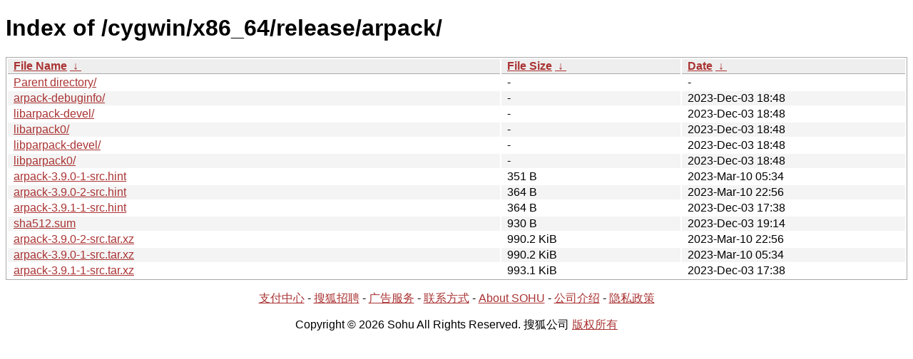

--- FILE ---
content_type: text/html; charset=utf8
request_url: https://mirrors.sohu.com/cygwin/x86_64/release/arpack/?C=S&O=A
body_size: 1243
content:
<!DOCTYPE html><html><head><meta http-equiv="content-type" content="text/html; charset=utf-8"><meta name="viewport" content="width=device-width"><style type="text/css">body,html {background:#fff;font-family:"Bitstream Vera Sans","Lucida Grande","Lucida Sans Unicode",Lucidux,Verdana,Lucida,sans-serif;}tr:nth-child(even) {background:#f4f4f4;}th,td {padding:0.1em 0.5em;}th {text-align:left;font-weight:bold;background:#eee;border-bottom:1px solid #aaa;}#list {border:1px solid #aaa;width:100%;}a {color:#a33;}a:hover {color:#e33;}</style>

<title>Index of /cygwin/x86_64/release/arpack/</title>
</head><body><h1>Index of /cygwin/x86_64/release/arpack/</h1>
<table id="list"><thead><tr><th style="width:55%"><a href="?C=N&amp;O=A">File Name</a>&nbsp;<a href="?C=N&amp;O=D">&nbsp;&darr;&nbsp;</a></th><th style="width:20%"><a href="?C=S&amp;O=A">File Size</a>&nbsp;<a href="?C=S&amp;O=D">&nbsp;&darr;&nbsp;</a></th><th style="width:25%"><a href="?C=M&amp;O=A">Date</a>&nbsp;<a href="?C=M&amp;O=D">&nbsp;&darr;&nbsp;</a></th></tr></thead>
<tbody><tr><td class="link"><a href="../?C=S&amp;O=A">Parent directory/</a></td><td class="size">-</td><td class="date">-</td></tr><tr><td class="link"><a href="arpack-debuginfo/?C=S&amp;O=A" title="arpack-debuginfo">arpack-debuginfo/</a></td><td class="size">-</td><td class="date">2023-Dec-03 18:48</td></tr>
<tr><td class="link"><a href="libarpack-devel/?C=S&amp;O=A" title="libarpack-devel">libarpack-devel/</a></td><td class="size">-</td><td class="date">2023-Dec-03 18:48</td></tr>
<tr><td class="link"><a href="libarpack0/?C=S&amp;O=A" title="libarpack0">libarpack0/</a></td><td class="size">-</td><td class="date">2023-Dec-03 18:48</td></tr>
<tr><td class="link"><a href="libparpack-devel/?C=S&amp;O=A" title="libparpack-devel">libparpack-devel/</a></td><td class="size">-</td><td class="date">2023-Dec-03 18:48</td></tr>
<tr><td class="link"><a href="libparpack0/?C=S&amp;O=A" title="libparpack0">libparpack0/</a></td><td class="size">-</td><td class="date">2023-Dec-03 18:48</td></tr>
<tr><td class="link"><a href="arpack-3.9.0-1-src.hint" title="arpack-3.9.0-1-src.hint">arpack-3.9.0-1-src.hint</a></td><td class="size">351 B</td><td class="date">2023-Mar-10 05:34</td></tr>
<tr><td class="link"><a href="arpack-3.9.0-2-src.hint" title="arpack-3.9.0-2-src.hint">arpack-3.9.0-2-src.hint</a></td><td class="size">364 B</td><td class="date">2023-Mar-10 22:56</td></tr>
<tr><td class="link"><a href="arpack-3.9.1-1-src.hint" title="arpack-3.9.1-1-src.hint">arpack-3.9.1-1-src.hint</a></td><td class="size">364 B</td><td class="date">2023-Dec-03 17:38</td></tr>
<tr><td class="link"><a href="sha512.sum" title="sha512.sum">sha512.sum</a></td><td class="size">930 B</td><td class="date">2023-Dec-03 19:14</td></tr>
<tr><td class="link"><a href="arpack-3.9.0-2-src.tar.xz" title="arpack-3.9.0-2-src.tar.xz">arpack-3.9.0-2-src.tar.xz</a></td><td class="size">990.2 KiB</td><td class="date">2023-Mar-10 22:56</td></tr>
<tr><td class="link"><a href="arpack-3.9.0-1-src.tar.xz" title="arpack-3.9.0-1-src.tar.xz">arpack-3.9.0-1-src.tar.xz</a></td><td class="size">990.2 KiB</td><td class="date">2023-Mar-10 05:34</td></tr>
<tr><td class="link"><a href="arpack-3.9.1-1-src.tar.xz" title="arpack-3.9.1-1-src.tar.xz">arpack-3.9.1-1-src.tar.xz</a></td><td class="size">993.1 KiB</td><td class="date">2023-Dec-03 17:38</td></tr>
</tbody></table><footer>
        <p align=center><a href="http://pay.sohu.com/" target="_blank" rel="nofollow">支付中心</a> - <a href="http://hr.sohu.com/" target="_blank" rel="nofollow">搜狐招聘</a> - <a href="http://ad.sohu.com/" target="_blank" rel="nofollow">广告服务</a> - <a href="//intro.sohu.com/contact" target="_blank" rel="nofollow">联系方式</a> - <a href="http://investors.sohu.com/" target="_blank" rel="nofollow">About SOHU</a> - <a href="//intro.sohu.com" target="_blank" rel="nofollow">公司介绍</a> - <a href="//m.sohu.com/xchannel/TURBd01EQXdNekky" target="_blank" rel="nofollow">隐私政策</a></p>
        <p align=center>Copyright © 2026 Sohu All Rights Reserved. 搜狐公司 <a href="//intro.sohu.com/copyright" target="_blank" rel="nofollow">版权所有</a></p>
</footer>
